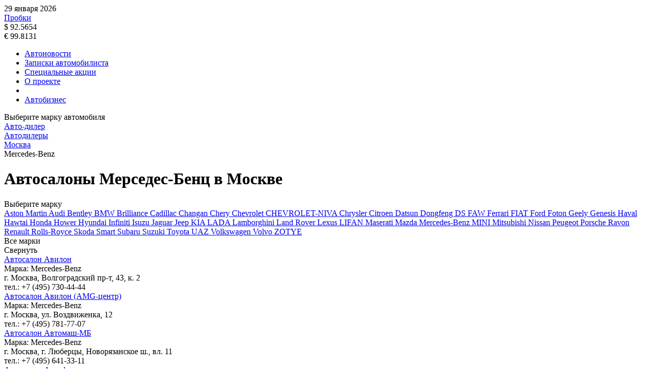

--- FILE ---
content_type: text/html; charset=UTF-8
request_url: http://auto-dealer.ru/dealers/city-moscow/mark-mercedes-benz/
body_size: 5779
content:
<!doctype html>
<!--[if lt IE 7 ]>
<html class="ie6 ie67 ie" lang="ru">
<![endif]-->
<!--[if IE 7 ]>
<html class="ie7 ie67 ie" lang="ru">
<![endif]-->
<!--[if IE 8 ]>
<html class="ie8 ie" lang="ru">
<![endif]-->
<!--[if IE 9 ]>
<html class="ie9 ie" lang="ru">
<![endif]-->
<!--[if (gt IE 9)|!(IE)]><!-->
<html lang="ru">
<!--<![endif]-->
<head>
	<meta http-equiv="X-UA-Compatible" content="IE=edge" /> 

	<meta name="viewport" content="width=device-width,minimum-scale=1,maximum-scale=1,initial-scale=1,user-scalable=no">
    <meta name="referrer" content="origin">
    <meta name="yandex-verification" content="d27415dd111b3acc" />
    
	<title>Официальные дилеры Мерседес-Бенц в Москве, автосалоны Mercedes-Benz - адреса и телефоны дилерских центров</title>
	
	<link rel="icon" href="/bitrix/templates/main/images/favicon.ico" type="image/x-icon">	
		<meta http-equiv="Content-Type" content="text/html; charset=UTF-8" />
<meta name="description" content="Официальные дилеры Mercedes-Benz в Москве. Выберите ближайший к вам Мерседес-Бенц центр. Адреса и телефоны автосалонов." />
<link href="/bitrix/cache/css/s1/main/page_b65d10c3346502f6cd993893b64c0aa8/page_b65d10c3346502f6cd993893b64c0aa8_v1.css?17019967596768" type="text/css"  rel="stylesheet" />
<link href="/bitrix/cache/css/s1/main/template_d332af89fa9e92ea1fa98e043f9ce79b/template_d332af89fa9e92ea1fa98e043f9ce79b_v1.css?170198433334016" type="text/css"  data-template-style="true" rel="stylesheet" />
<link rel="canonical" href="/dealers/city-moscow/mark-mercedes-benz/" />



	
</head>
<body>
		<input type="hidden" id="constBRAND" value="mercedes-benz"><input type="hidden" id="constCITY" value="moscow">	<div class="container">

        <div class="adv-header-top">
            <div class="adv-geo-banner" type="ADLR_HEADER_TOP" id="ADLR_HEADER_TOP"></div>
        </div>

		<div class="adv-expand">
			<div class="adv-geo-banner" type="ADLR_HEADER" id="ADLR_HEADER"></div>
			<div class="adv-geo-banner" type="ADLR_HEADER_MIN" id="ADLR_HEADER_MIN"></div>
		</div>
		
		<div id="header">
							<a class="logo__text" href="/" title="" ><div id="logo"></div></a>
			    			
			
			<div class="toolbar">
				<div class="toolbar-item toolbar-data">
					<div class="tb-date">
	<span class="tb-date__ico sprite"></span>
	<span class="tb-date__text">29 января 2026</span>
</div>				</div>
				<div class="toolbar-item toolbar-traffic">
                    <div class="tb-traffic">
	<span class="tb-traffic__ico sprite"></span>
	<noindex>
		<a rel="nofollow" class="tb-traffic__text" target="_blank" href="https://yandex.ru/maps/probki">Пробки</a>
	</noindex>
</div>				</div>
				<div class="toolbar-item toolbar-currency">
				    
<div class="tb-currency">
	<div class="tb-currency__item">
		<span class="tb-currency__text">$ 92.5654</span>
					<span class="tb-currency__ico_minus sprite"></span>
			
	</div>
	<div class="tb-currency__item">	
		<span class="tb-currency__text">&euro; 99.8131</span>
					<span class="tb-currency__ico_minus sprite"></span>
			</div>	
</div>				</div>
			</div>
			<div class="menu-main">
				

<div class="pushy pushy-right">
	<div class="menu-btn"></div>
	<ul class="main-menu">
		
				
					<li class="main-menu__item pushy-link main-menu__bg">
				<a class="main-menu__link" href="/news/">Автоновости</a>
			</li>
				
				
					<li class="main-menu__item pushy-link main-menu__bg">
				<a class="main-menu__link" href="/articles/">Записки автомобилиста</a>
			</li>
				
				
					<li class="main-menu__item pushy-link main-menu__bg">
				<a class="main-menu__link" href="/actions/">Специальные акции</a>
			</li>
				
				
					<li class="main-menu__item pushy-link main-menu__bg">
				<a class="main-menu__link" href="/about/">О проекте</a>
			</li>
				
					<li class="main-menu__separator"></li>
							
					<li class="main-menu__item pushy-link main-menu__bg_bg2">
				<a class="main-menu__link" href="https://abreview.ru/">Автобизнес</a>
			</li>
				</ul>
</div>

<div class="site-overlay"></div>

			</div>
		</div>
		
		<div id="workarea">
			<div class="banner-link-cont">
                <div class="banner-link">
	<div class="banner-link__header">Выберите марку автомобиля</div>
	<div class="adv-geo-banner__fix adv-geo-banner__fix_dealers" id="ADLR_STR_LINK" type="ADLR_STR_LINK">
	</div>
</div>			</div>
						
			<div id="col_center" >

                <div class="banner-triplex">
                    <div class="adv-geo-banner banner-triplex__item" type="ADLR_TRIPLEX_1" id="ADLR_TRIPLEX_1"></div>
                    <div class="adv-geo-banner banner-triplex__item" type="ADLR_TRIPLEX_2" id="ADLR_TRIPLEX_2"></div>
                    <div class="adv-geo-banner banner-triplex__item" type="ADLR_TRIPLEX_3" id="ADLR_TRIPLEX_3"></div>
                </div>
                
                <div class="content">
							<div id="breadcrumb">
					<div class="breadcrumb">
			<div class="breadcrumb-item" id="breadcrumb_0" itemscope="" itemtype="http://data-vocabulary.org/Breadcrumb" itemref="breadcrumb_1">
				
				<a href="/" title="Авто-дилер" itemprop="url">
					<span itemprop="title">Авто-дилер</span>
				</a>
			</div><div class="breadcrumb-separator"></div>
			<div class="breadcrumb-item" id="breadcrumb_1" itemscope="" itemtype="http://data-vocabulary.org/Breadcrumb" itemprop="child" itemref="breadcrumb_2">
				
				<a href="/dealers/" title="Автодилеры" itemprop="url">
					<span itemprop="title">Автодилеры</span>
				</a>
			</div><div class="breadcrumb-separator"></div>
			<div class="breadcrumb-item" id="breadcrumb_2" itemscope="" itemtype="http://data-vocabulary.org/Breadcrumb" itemprop="child">
				
				<a href="/dealers/city-moscow/" title="Москва" itemprop="url">
					<span itemprop="title">Москва</span>
				</a>
			</div><div class="breadcrumb-separator"></div>
			<div class="breadcrumb-item">				
				<span>Mercedes-Benz</span>
			</div></div>				</div>



								<h1 >Автосалоны Мерседес-Бенц в Москве</h1>
			
<div class="forma-wnd ">
			<div class="forma-wnd-title" style="position:relative">Выберите марку</div>
		<div class="forma-wnd-fields">
	
				<div class="filter-item">
													<a  class="filter-item__link " href="/dealers/city-moscow/mark-aston-martin/">
						Aston Martin					</a>				
														<a  class="filter-item__link " href="/dealers/city-moscow/mark-audi/">
						Audi					</a>				
														<a  class="filter-item__link " href="/dealers/city-moscow/mark-bentley/">
						Bentley					</a>				
														<a  class="filter-item__link " href="/dealers/city-moscow/mark-bmw/">
						BMW					</a>				
														<a  class="filter-item__link " href="/dealers/city-moscow/mark-brilliance/">
						Brilliance					</a>				
														<a  class="filter-item__link " href="/dealers/city-moscow/mark-cadillac/">
						Cadillac					</a>				
														<a  class="filter-item__link " href="/dealers/city-moscow/mark-changan/">
						Changan					</a>				
														<a  class="filter-item__link " href="/dealers/city-moscow/mark-chery/">
						Chery					</a>				
														<a  class="filter-item__link " href="/dealers/city-moscow/mark-chevrolet/">
						Chevrolet					</a>				
														<a  class="filter-item__link " href="/dealers/city-moscow/mark-gmavtovaz/">
						CHEVROLET-NIVA					</a>				
														<a  class="filter-item__link " href="/dealers/city-moscow/mark-chrysler/">
						Chrysler					</a>				
														<a  class="filter-item__link " href="/dealers/city-moscow/mark-citroen/">
						Citroen					</a>				
														<a  class="filter-item__link " href="/dealers/city-moscow/mark-datsun/">
						Datsun					</a>				
														<a  class="filter-item__link " href="/dealers/city-moscow/mark-dongfeng/">
						Dongfeng					</a>				
														<a  class="filter-item__link " href="/dealers/city-moscow/mark-ds/">
						DS					</a>				
														<a  class="filter-item__link " href="/dealers/city-moscow/mark-faw/">
						FAW					</a>				
														<a  class="filter-item__link " href="/dealers/city-moscow/mark-ferrari/">
						Ferrari					</a>				
														<a  class="filter-item__link " href="/dealers/city-moscow/mark-fiat/">
						FIAT					</a>				
														<a  class="filter-item__link " href="/dealers/city-moscow/mark-ford/">
						Ford					</a>				
														<a  class="filter-item__link " href="/dealers/city-moscow/mark-foton/">
						Foton					</a>				
														<a  class="filter-item__link " href="/dealers/city-moscow/mark-geely/">
						Geely					</a>				
														<a  class="filter-item__link " href="/dealers/city-moscow/mark-genesis/">
						Genesis					</a>				
														<a  class="filter-item__link " href="/dealers/city-moscow/mark-haval/">
						Haval					</a>				
														<a  class="filter-item__link " href="/dealers/city-moscow/mark-hawtai/">
						Hawtai					</a>				
														<a  class="filter-item__link " href="/dealers/city-moscow/mark-honda/">
						Honda					</a>				
														<a  class="filter-item__link " href="/dealers/city-moscow/mark-hower/">
						Hower					</a>				
														<a  class="filter-item__link " href="/dealers/city-moscow/mark-hyundai/">
						Hyundai					</a>				
														<a  class="filter-item__link " href="/dealers/city-moscow/mark-infiniti/">
						Infiniti					</a>				
														<a  class="filter-item__link " href="/dealers/city-moscow/mark-isuzu/">
						Isuzu					</a>				
														<a  class="filter-item__link " href="/dealers/city-moscow/mark-jaguar/">
						Jaguar					</a>				
														<a  class="filter-item__link " href="/dealers/city-moscow/mark-jeep/">
						Jeep					</a>				
														<a  class="filter-item__link " href="/dealers/city-moscow/mark-kia/">
						KIA					</a>				
														<a  class="filter-item__link " href="/dealers/city-moscow/mark-lada/">
						LADA					</a>				
														<a  class="filter-item__link " href="/dealers/city-moscow/mark-lamborghini/">
						Lamborghini					</a>				
														<a  class="filter-item__link " href="/dealers/city-moscow/mark-land-rover/">
						Land Rover					</a>				
														<a  class="filter-item__link " href="/dealers/city-moscow/mark-lexus/">
						Lexus					</a>				
														<a  class="filter-item__link " href="/dealers/city-moscow/mark-lifan/">
						LIFAN					</a>				
														<a  class="filter-item__link " href="/dealers/city-moscow/mark-maserati/">
						Maserati					</a>				
														<a  class="filter-item__link " href="/dealers/city-moscow/mark-mazda/">
						Mazda					</a>				
														<a  class="filter-item__link filter-item__link_select" href="/dealers/city-moscow/mark-mercedes-benz/">
						Mercedes-Benz					</a>				
														<a  class="filter-item__link " href="/dealers/city-moscow/mark-mini/">
						MINI					</a>				
														<a  class="filter-item__link " href="/dealers/city-moscow/mark-mitsubishi/">
						Mitsubishi					</a>				
														<a  class="filter-item__link " href="/dealers/city-moscow/mark-nissan/">
						Nissan					</a>				
														<a  class="filter-item__link " href="/dealers/city-moscow/mark-peugeot/">
						Peugeot					</a>				
														<a  class="filter-item__link " href="/dealers/city-moscow/mark-porsche/">
						Porsche					</a>				
														<a  class="filter-item__link " href="/dealers/city-moscow/mark-ravon/">
						Ravon					</a>				
														<a  class="filter-item__link " href="/dealers/city-moscow/mark-renault/">
						Renault					</a>				
														<a  class="filter-item__link " href="/dealers/city-moscow/mark-rolls-royce/">
						Rolls-Royce					</a>				
														<a  class="filter-item__link " href="/dealers/city-moscow/mark-skoda/">
						Skoda					</a>				
														<a  class="filter-item__link " href="/dealers/city-moscow/mark-smart/">
						Smart					</a>				
														<a  class="filter-item__link " href="/dealers/city-moscow/mark-subaru/">
						Subaru					</a>				
														<a  class="filter-item__link " href="/dealers/city-moscow/mark-suzuki/">
						Suzuki					</a>				
														<a  class="filter-item__link " href="/dealers/city-moscow/mark-toyota/">
						Toyota					</a>				
														<a  class="filter-item__link " href="/dealers/city-moscow/mark-uaz/">
						UAZ					</a>				
														<a  class="filter-item__link " href="/dealers/city-moscow/mark-volkswagen/">
						Volkswagen					</a>				
														<a  class="filter-item__link " href="/dealers/city-moscow/mark-volvo/">
						Volvo					</a>				
														<a  class="filter-item__link " href="/dealers/city-moscow/mark-zotye/">
						ZOTYE					</a>				
										<div class="filter-item__btn-all">
				<span class="btn-detail">Все марки</span>
			</div>	
					</div>
		
							<div class="forma-wnd__footer">
					<div class="filter-item__btn-close">
						<span class="btn-detail">Свернуть</span>
					</div>	
				</div>
				</div>

</div>

<input type="hidden" id="city" value="Москва"><input type="hidden" id="brand" value="mercedes-benz">


	<div class="dealers-list">


	<div class="dealers-list__item " >
		<a class="dealers-list__caption" href="/dealers/avilon-volgogradskiy-prt-43-k-2-mercedesbenz/">Автосалон Авилон</a>	

					<div class="dealers-list__brand">Марка: Mercedes-Benz</div>		
				
					<div class="dealers-list__address">г. Москва, Волгоградский пр-т, 43, к. 2</div>		
					
				
					<div class="dealers-list__phone">тел.: +7 (495) 730-44-44</div>
				
        	</div>

	<div class="dealers-list__item " >
		<a class="dealers-list__caption" href="/dealers/avilon-amgtsentr-ul-vozdvizhenka-12-mercedesbenz/">Автосалон Авилон (AMG-центр)</a>	

					<div class="dealers-list__brand">Марка: Mercedes-Benz</div>		
				
					<div class="dealers-list__address">г. Москва, ул. Воздвиженка, 12</div>		
					
				
					<div class="dealers-list__phone">тел.: +7 (495) 781-77-07</div>
				
        	</div>

	<div class="dealers-list__item " >
		<a class="dealers-list__caption" href="/dealers/avtomashmb-g-lyubertsy-novoryazanskoe-sh-vl-11-mercedesbenz/">Автосалон Автомаш-МБ</a>	

					<div class="dealers-list__brand">Марка: Mercedes-Benz</div>		
				
					<div class="dealers-list__address">г. Москва, г. Люберцы, Новорязанское ш., вл. 11</div>		
					
				
					<div class="dealers-list__phone">тел.: +7 (495) 641-33-11</div>
				
        	</div>

	<div class="dealers-list__item " >
		<a class="dealers-list__caption" href="/dealers/avtoforum-mkad-92-km-mercedesbenz/">Автосалон Автофорум</a>	

					<div class="dealers-list__brand">Марка: Mercedes-Benz</div>		
				
					<div class="dealers-list__address">г. Москва, МКАД, 92 км</div>		
					
				
					<div class="dealers-list__phone">тел.: +7 (495) 730-11-11</div>
				
        	</div>

	<div class="dealers-list__item " >
		<a class="dealers-list__caption" href="/dealers/avtoforum-sheremetevo-g-khimki-leningradskoe-sh-23-mercedesbenz/">Автосалон Автофорум Шереметьево</a>	

					<div class="dealers-list__brand">Марка: Mercedes-Benz</div>		
				
					<div class="dealers-list__address">г. Москва, г. Химки, Ленинградское ш., 23</div>		
					
				
					<div class="dealers-list__phone">тел.: +7 (495) 123-44-44</div>
				
        	</div>

	<div class="dealers-list__item " >
		<a class="dealers-list__caption" href="/dealers/zvezda-stolitsy-varshavka-varshavskoe-sh-127-mercedesbenz/">Автосалон Звезда Столицы Варшавка</a>	

					<div class="dealers-list__brand">Марка: Mercedes-Benz</div>		
				
					<div class="dealers-list__address">г. Москва, Варшавское ш., 127</div>		
					
				
					<div class="dealers-list__phone">тел.: +7 (495) 974-22-22</div>
				
        	</div>

	<div class="dealers-list__item " >
		<a class="dealers-list__caption" href="/dealers/zvezda-stolitsy-kashirka-mkad-24-km-mercedesbenz/">Автосалон Звезда Столицы Каширка</a>	

					<div class="dealers-list__brand">Марка: Mercedes-Benz</div>		
				
					<div class="dealers-list__address">г. Москва, МКАД, 24 км</div>		
					
				
					<div class="dealers-list__phone">тел.: +7 (495) 974-22-23</div>
				
        	</div>

	<div class="dealers-list__item " >
		<a class="dealers-list__caption" href="/dealers/lukoyltsentrnefteprodukt-olimpiyskiy-prospekt-d5-str1-mercedesbenz/">Автосалон Лукойл-Центрнефтепродукт</a>	

					<div class="dealers-list__brand">Марка: Mercedes-Benz</div>		
				
					<div class="dealers-list__address">г. Москва, Олимпийский проспект, д.5, стр.1</div>		
					
				
					<div class="dealers-list__phone">тел.: +7 (495) 123-00-10</div>
				
        	</div>

	<div class="dealers-list__item " >
		<a class="dealers-list__caption" href="/dealers/lukoyltsentrnefteprodukt-novorizhskoe-sh-7-km-ot-mkad-mercedesbenz/">Автосалон Лукойл-Центрнефтепродукт</a>	

					<div class="dealers-list__brand">Марка: Mercedes-Benz</div>		
				
					<div class="dealers-list__address">г. Москва, Новорижское ш., 7 км от МКАД</div>		
					
				
					<div class="dealers-list__phone">тел.: +7 (495) 123-00-10</div>
				
        	</div>

	<div class="dealers-list__item " >
		<a class="dealers-list__caption" href="/dealers/mbbelyaevo-ul-akademika-volgina-6a-mercedesbenz/">Автосалон МБ-Беляево</a>	

					<div class="dealers-list__brand">Марка: Mercedes-Benz</div>		
				
					<div class="dealers-list__address">г. Москва, ул. Академика Волгина, 6а</div>		
					
				
					<div class="dealers-list__phone">тел.: +7 (495) 788-10-10</div>
				
        	</div>

	
<div class="bx-pagination ">
	<div class="bx-pagination-container row">
		<ul>

				<li class="bx-pag-prev"><span>Назад</span></li>
			<li class="bx-active"><span>1</span></li>
	
	
						<li class=""><a href="/dealers/city-moscow/mark-mercedes-benz/?PAGEN_1=2"><span>2</span></a></li>
					<li class="bx-pag-next"><a href="/dealers/city-moscow/mark-mercedes-benz/?PAGEN_1=2"><span>Вперед</span></a></li>
	
		</ul>
		<div style="clear:both"></div>
	</div>
</div>

</div>

	<div class="dealer-help">
	<div id="map" class="dealer-help__map"></div> 
</div>


<div class="adv-geo-banner" id="ADLR_EX_POPUP" type="ADLR_EX_POPUP">
</div>

<div class="SEO_TEXT">
	На сайте вы можете выбрать автосалоны Мерседес-Бенц города Москва. Представлены все адреса и телефоны официальных дилеров Mercedes-Benz в вашем городе.</div>

</div>
</div>
<div id="col_left">
    
    


    <div class="adv-geo-banner" id="ADLR_LEFT_TOP" type="ADLR_LEFT_TOP">

    </div>
    <div class="adv-geo-banner" id="ADLR_LEFT_BOTTOM" type="ADLR_LEFT_BOTTOM">

    </div>
    <div class="adv-geo-banner" id="ADLR_LEFT_240x400" type="ADLR_LEFT_240x400">

    </div>
</div>

<div id="col_right">

    <div class="adv-geo-banner" id="ADLR_RIGHT_TOP" type="ADLR_RIGHT_TOP">

    </div>

    <div class="adv-geo-banner" id="ADLR_RIGHT_MIDDLE" type="ADLR_RIGHT_MIDDLE">

    </div>

    <div class="adv-geo-banner" id="ADLR_RIGHT_BOTTOM" type="ADLR_RIGHT_BOTTOM">

    </div>

    <div class="adv-yandex_right">

        <!-- Yandex.RTB R-A-209263-3 -->
        <div id="yandex_rtb_R-A-209263-3"></div>
        	</div>
</div>

<div class="adv-geo-banner" id="ADLR_CENTER_BOTTOM_MOBILE" type="ADLR_CENTER_BOTTOM_MOBILE">

</div>
<div class="adv-geo-banner" id="ADLR_CENTER_BOTTOM" type="ADLR_CENTER_BOTTOM">
</div>

</div>
<div id="footer">
    <div class="container">
        <div id="bottom-menu">
            

	<ul class="bottom-menu">
			<li class="bottom-menu__item bottom-menu__link_first">
			<a class="bottom-menu__link" href="https://abreview.ru/researches/base/">Автодилеры</a>
		</li>
					<li class="bottom-menu__item ">
			<a class="bottom-menu__link" href="/news/">Горячие новости</a>
		</li>
					<li class="bottom-menu__item ">
			<a class="bottom-menu__link" href="/articles/">Записки автомобилиста</a>
		</li>
					<li class="bottom-menu__item ">
			<a class="bottom-menu__link" href="/actions/">Специальные акции</a>
		</li>
					<li class="bottom-menu__item ">
			<a class="bottom-menu__link" href="http://www.abinfo.ru">Автобизнес</a>
		</li>
					<li class="bottom-menu__item ">
			<a class="bottom-menu__link" href="/about/">О проекте</a>
		</li>
				</ul>



        </div>
        <div id="bottom-menu__add_left">
            <ul class="bma">
	<li class="bma__item bma__item_first">
		<a class="bma__link" href="/advert/">Реклама на сайте</a>
	</li>
	<li class="bma__item">
		<a class="bma__link" href="/copyright/">Авторские права</a>
	</li>
</ul>        </div>
        <div id="bottom-menu__add_right">
            <ul class="bma">
	<li class="bma__item bma__item_first">
		<a class="bma__link" href="/map/">Карта сайта</a>
	</li>
	<li class="bma__item bma__item_last">
		<a class="bma__link" href="/rss/">RSS канал</a>
	</li>
</ul>        </div>

        <div id="copyright">
            <div class="copyright">
	<div class="copyright_mobile">
		&copy; Auto-dealer.ru
	</div>
	<div class="copyright_desctop">
		Copyright 2001 – 2025, Auto-dealer.ru
	</div>
</div>        </div>
        <div id="counters">
                    </div>
    </div>
</div>



<!-- Yandex.Metrika counter -->
<noscript>
    <div><img src="https://mc.yandex.ru/watch/264929" style="position:absolute; left:-9999px;" alt=""/></div>
</noscript> <!-- /Yandex.Metrika counter -->
<script src="https://ajax.googleapis.com/ajax/libs/jquery/1.12.4/jquery.min.js"></script>
<script type="text/javascript" src="//api-maps.yandex.ru/2.1/?lang=ru_RU"></script>
<script type="text/javascript"  src="/bitrix/cache/js/s1/main/template_58fb0aa00847d87c3bb045b2ac7b395a/template_58fb0aa00847d87c3bb045b2ac7b395a_v1.js?170198433364415"></script>
<script type="text/javascript"  src="/bitrix/cache/js/s1/main/page_1d2421a36b45ae96b7aea0d6215fa135/page_1d2421a36b45ae96b7aea0d6215fa135_v1.js?17019967594396"></script>
<script type="text/javascript">var _ba = _ba || []; _ba.push(["aid", "7f1d5c72be720a836b8a373e776b9cb9"]); _ba.push(["host", "auto-dealer.ru"]); (function() {var ba = document.createElement("script"); ba.type = "text/javascript"; ba.async = true;ba.src = (document.location.protocol == "https:" ? "https://" : "http://") + "bitrix.info/ba.js";var s = document.getElementsByTagName("script")[0];s.parentNode.insertBefore(ba, s);})();</script>


<script type="text/javascript">
            (function(w, d, n, s, t) {
                w[n] = w[n] || [];
                w[n].push(function() {
                    Ya.Context.AdvManager.render({
                        blockId: "R-A-209263-3",
                        renderTo: "yandex_rtb_R-A-209263-3",
                        async: true
                    });
                });
                t = d.getElementsByTagName("script")[0];
                s = d.createElement("script");
                s.type = "text/javascript";
                s.src = "//an.yandex.ru/system/context.js";
                s.async = true;
                t.parentNode.insertBefore(s, t);
            })(this, this.document, "yandexContextAsyncCallbacks");
        </script>

<script>
    (function (i, s, o, g, r, a, m) {
        i['GoogleAnalyticsObject'] = r;
        i[r] = i[r] || function () {
            (i[r].q = i[r].q || []).push(arguments)
        }, i[r].l = 1 * new Date();
        a = s.createElement(o),
            m = s.getElementsByTagName(o)[0];
        a.async = 1;
        a.src = g;
        m.parentNode.insertBefore(a, m)
    })(window, document, 'script', 'https://www.google-analytics.com/analytics.js', 'ga');

    ga('create', 'UA-6159190-1', 'auto');
    ga('send', 'pageview');

</script>

<script type="text/javascript"> (function (d, w, c) {
        (w[c] = w[c] || []).push(function () {
            try {
                w.yaCounter264929 = new Ya.Metrika({
                    id: 264929,
                    clickmap: true,
                    trackLinks: true,
                    accurateTrackBounce: true,
                    webvisor: true,
                    trackHash: true
                });
            } catch (e) {
            }
        });
        var n = d.getElementsByTagName("script")[0], s = d.createElement("script"), f = function () {
            n.parentNode.insertBefore(s, n);
        };
        s.type = "text/javascript";
        s.async = true;
        s.src = "https://mc.yandex.ru/metrika/watch.js";
        if (w.opera == "[object Opera]") {
            d.addEventListener("DOMContentLoaded", f, false);
        } else {
            f();
        }
    })(document, window, "yandex_metrika_callbacks"); </script>
<script>(function(w,d,s,l,i){w[l]=w[l]||[];var objg={event:'g'+'tm.js'};objg['gt'+'m.start']=new Date().getTime();w[l].push(objg);var f=d.getElementsByTagName(s)[0],j=d.createElement(s),dl=l!='dataLayer'?'&l='+l:'';j.async=true;j.src='https://www.goo'+'gleta'+'gman'+'ager.com/g'+'tm.js?id='+i+dl;f.parentNode.insertBefore(j,f);})(window,document,'script','dataLayer','GT'+'M-P7'+'RH3'+'NW9');</script></body>
</html>